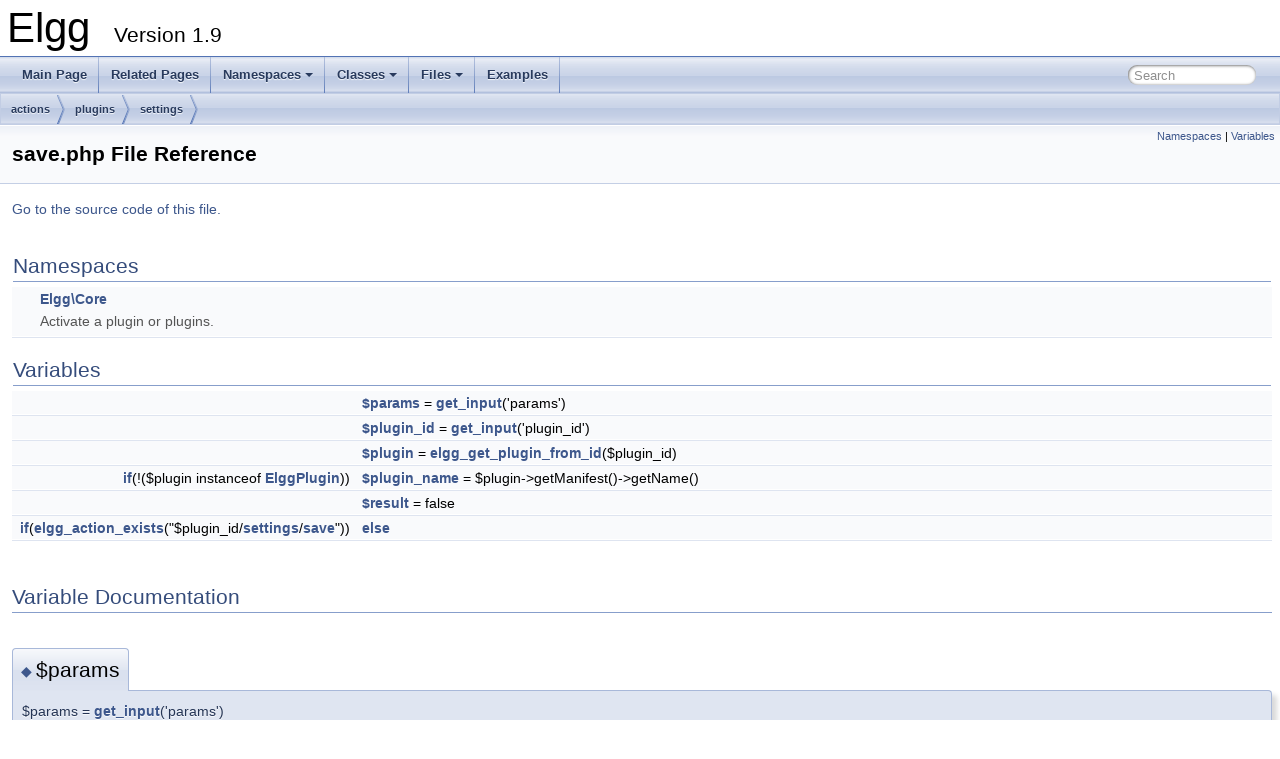

--- FILE ---
content_type: text/html
request_url: http://reference.elgg.org/1.9/actions_2plugins_2settings_2save_8php.html
body_size: 4067
content:
<!DOCTYPE html PUBLIC "-//W3C//DTD XHTML 1.0 Transitional//EN" "https://www.w3.org/TR/xhtml1/DTD/xhtml1-transitional.dtd">
<html xmlns="http://www.w3.org/1999/xhtml">
<head>
<meta http-equiv="Content-Type" content="text/xhtml;charset=UTF-8"/>
<meta http-equiv="X-UA-Compatible" content="IE=9"/>
<meta name="generator" content="Doxygen 1.9.1"/>
<meta name="viewport" content="width=device-width, initial-scale=1"/>
<title>Elgg: actions/plugins/settings/save.php File Reference</title>
<link href="tabs.css" rel="stylesheet" type="text/css"/>
<script type="text/javascript" src="jquery.js"></script>
<script type="text/javascript" src="dynsections.js"></script>
<link href="search/search.css" rel="stylesheet" type="text/css"/>
<script type="text/javascript" src="search/searchdata.js"></script>
<script type="text/javascript" src="search/search.js"></script>
<link href="doxygen.css" rel="stylesheet" type="text/css" />
</head>
<body>
<div id="top"><!-- do not remove this div, it is closed by doxygen! -->
<div id="titlearea">
<table cellspacing="0" cellpadding="0">
 <tbody>
 <tr style="height: 56px;">
  <td id="projectalign" style="padding-left: 0.5em;">
   <div id="projectname">Elgg
   &#160;<span id="projectnumber">Version 1.9</span>
   </div>
  </td>
 </tr>
 </tbody>
</table>
</div>
<!-- end header part -->
<!-- Generated by Doxygen 1.9.1 -->
<script type="text/javascript">
/* @license magnet:?xt=urn:btih:cf05388f2679ee054f2beb29a391d25f4e673ac3&amp;dn=gpl-2.0.txt GPL-v2 */
var searchBox = new SearchBox("searchBox", "search",false,'Search','.html');
/* @license-end */
</script>
<script type="text/javascript" src="menudata.js"></script>
<script type="text/javascript" src="menu.js"></script>
<script type="text/javascript">
/* @license magnet:?xt=urn:btih:cf05388f2679ee054f2beb29a391d25f4e673ac3&amp;dn=gpl-2.0.txt GPL-v2 */
$(function() {
  initMenu('',true,false,'search.php','Search');
  $(document).ready(function() { init_search(); });
});
/* @license-end */</script>
<div id="main-nav"></div>
<!-- window showing the filter options -->
<div id="MSearchSelectWindow"
     onmouseover="return searchBox.OnSearchSelectShow()"
     onmouseout="return searchBox.OnSearchSelectHide()"
     onkeydown="return searchBox.OnSearchSelectKey(event)">
</div>

<!-- iframe showing the search results (closed by default) -->
<div id="MSearchResultsWindow">
<iframe src="javascript:void(0)" frameborder="0" 
        name="MSearchResults" id="MSearchResults">
</iframe>
</div>

<div id="nav-path" class="navpath">
  <ul>
<li class="navelem"><a class="el" href="dir_94c36f04b685632061a799a0eb3996ff.html">actions</a></li><li class="navelem"><a class="el" href="dir_5c457e511994696e5b8a8668c1478ffa.html">plugins</a></li><li class="navelem"><a class="el" href="dir_72b422b883da7c9577e2380cedab7364.html">settings</a></li>  </ul>
</div>
</div><!-- top -->
<div class="header">
  <div class="summary">
<a href="#namespaces">Namespaces</a> &#124;
<a href="#var-members">Variables</a>  </div>
  <div class="headertitle">
<div class="title">save.php File Reference</div>  </div>
</div><!--header-->
<div class="contents">

<p><a href="actions_2plugins_2settings_2save_8php_source.html">Go to the source code of this file.</a></p>
<table class="memberdecls">
<tr class="heading"><td colspan="2"><h2 class="groupheader"><a name="namespaces"></a>
Namespaces</h2></td></tr>
<tr class="memitem:namespaceElgg_1_1Core"><td class="memItemLeft" align="right" valign="top"> &#160;</td><td class="memItemRight" valign="bottom"><a class="el" href="namespaceElgg_1_1Core.html">Elgg\Core</a></td></tr>
<tr class="memdesc:namespaceElgg_1_1Core"><td class="mdescLeft">&#160;</td><td class="mdescRight">Activate a plugin or plugins. <br /></td></tr>
<tr class="separator:"><td class="memSeparator" colspan="2">&#160;</td></tr>
</table><table class="memberdecls">
<tr class="heading"><td colspan="2"><h2 class="groupheader"><a name="var-members"></a>
Variables</h2></td></tr>
<tr class="memitem:afe68e6fbe7acfbffc0af0c84a1996466"><td class="memItemLeft" align="right" valign="top">&#160;</td><td class="memItemRight" valign="bottom"><a class="el" href="actions_2plugins_2settings_2save_8php.html#afe68e6fbe7acfbffc0af0c84a1996466">$params</a> = <a class="el" href="input_8php.html#a8de41681ba97c4debecaecef9a7ac036">get_input</a>('params')</td></tr>
<tr class="separator:afe68e6fbe7acfbffc0af0c84a1996466"><td class="memSeparator" colspan="2">&#160;</td></tr>
<tr class="memitem:ac3a96dd6b58541709ff57671fb62299b"><td class="memItemLeft" align="right" valign="top">&#160;</td><td class="memItemRight" valign="bottom"><a class="el" href="actions_2plugins_2settings_2save_8php.html#ac3a96dd6b58541709ff57671fb62299b">$plugin_id</a> = <a class="el" href="input_8php.html#a8de41681ba97c4debecaecef9a7ac036">get_input</a>('plugin_id')</td></tr>
<tr class="separator:ac3a96dd6b58541709ff57671fb62299b"><td class="memSeparator" colspan="2">&#160;</td></tr>
<tr class="memitem:ada8a7130088351710bb02ed622d6bf65"><td class="memItemLeft" align="right" valign="top">&#160;</td><td class="memItemRight" valign="bottom"><a class="el" href="actions_2plugins_2settings_2save_8php.html#ada8a7130088351710bb02ed622d6bf65">$plugin</a> = <a class="el" href="engine_2lib_2plugins_8php.html#a01ca0b3353fb9f81296ab42efa53dc8a">elgg_get_plugin_from_id</a>($plugin_id)</td></tr>
<tr class="separator:ada8a7130088351710bb02ed622d6bf65"><td class="memSeparator" colspan="2">&#160;</td></tr>
<tr class="memitem:a275b619d40c3cdf58d664096be368d66"><td class="memItemLeft" align="right" valign="top"><a class="el" href="json_2river_2item_8php.html#a60d7786e537eac311efe561bae9ff399">if</a>(!($plugin instanceof <a class="el" href="classElggPlugin.html">ElggPlugin</a>))&#160;</td><td class="memItemRight" valign="bottom"><a class="el" href="actions_2plugins_2settings_2save_8php.html#a275b619d40c3cdf58d664096be368d66">$plugin_name</a> = $plugin-&gt;getManifest()-&gt;getName()</td></tr>
<tr class="separator:a275b619d40c3cdf58d664096be368d66"><td class="memSeparator" colspan="2">&#160;</td></tr>
<tr class="memitem:a112ef069ddc0454086e3d1e6d8d55d07"><td class="memItemLeft" align="right" valign="top">&#160;</td><td class="memItemRight" valign="bottom"><a class="el" href="actions_2plugins_2settings_2save_8php.html#a112ef069ddc0454086e3d1e6d8d55d07">$result</a> = false</td></tr>
<tr class="separator:a112ef069ddc0454086e3d1e6d8d55d07"><td class="memSeparator" colspan="2">&#160;</td></tr>
<tr class="memitem:ad8db10cea36e45b5795ed0fa994e3c5e"><td class="memItemLeft" align="right" valign="top"><a class="el" href="json_2river_2item_8php.html#a60d7786e537eac311efe561bae9ff399">if</a>(<a class="el" href="actions_8php.html#a9b5e2a4105d2e07bca207c5193e800a0">elgg_action_exists</a>(&quot;$plugin_id/<a class="el" href="views_2default_2css_2elements_2navigation_8php.html#a505d5fa00739e17dff498231fd15f999">settings</a>/<a class="el" href="components_8php.html#a7f1a708cde0e18f2adc9013577b5f4de">save</a>&quot;))&#160;</td><td class="memItemRight" valign="bottom"><a class="el" href="actions_2plugins_2settings_2save_8php.html#ad8db10cea36e45b5795ed0fa994e3c5e">else</a></td></tr>
<tr class="separator:ad8db10cea36e45b5795ed0fa994e3c5e"><td class="memSeparator" colspan="2">&#160;</td></tr>
</table>
<h2 class="groupheader">Variable Documentation</h2>
<a id="afe68e6fbe7acfbffc0af0c84a1996466"></a>
<h2 class="memtitle"><span class="permalink"><a href="#afe68e6fbe7acfbffc0af0c84a1996466">&#9670;&nbsp;</a></span>$params</h2>

<div class="memitem">
<div class="memproto">
      <table class="memname">
        <tr>
          <td class="memname">$params = <a class="el" href="input_8php.html#a8de41681ba97c4debecaecef9a7ac036">get_input</a>('params')</td>
        </tr>
      </table>
</div><div class="memdoc">

<p class="definition">Definition at line <a class="el" href="actions_2plugins_2settings_2save_8php_source.html#l00015">15</a> of file <a class="el" href="actions_2plugins_2settings_2save_8php_source.html">save.php</a>.</p>

</div>
</div>
<a id="ada8a7130088351710bb02ed622d6bf65"></a>
<h2 class="memtitle"><span class="permalink"><a href="#ada8a7130088351710bb02ed622d6bf65">&#9670;&nbsp;</a></span>$plugin</h2>

<div class="memitem">
<div class="memproto">
      <table class="memname">
        <tr>
          <td class="memname">$plugin = <a class="el" href="engine_2lib_2plugins_8php.html#a01ca0b3353fb9f81296ab42efa53dc8a">elgg_get_plugin_from_id</a>($plugin_id)</td>
        </tr>
      </table>
</div><div class="memdoc">

<p class="definition">Definition at line <a class="el" href="actions_2plugins_2settings_2save_8php_source.html#l00017">17</a> of file <a class="el" href="actions_2plugins_2settings_2save_8php_source.html">save.php</a>.</p>

</div>
</div>
<a id="ac3a96dd6b58541709ff57671fb62299b"></a>
<h2 class="memtitle"><span class="permalink"><a href="#ac3a96dd6b58541709ff57671fb62299b">&#9670;&nbsp;</a></span>$plugin_id</h2>

<div class="memitem">
<div class="memproto">
      <table class="memname">
        <tr>
          <td class="memname">$plugin_id = <a class="el" href="input_8php.html#a8de41681ba97c4debecaecef9a7ac036">get_input</a>('plugin_id')</td>
        </tr>
      </table>
</div><div class="memdoc">

<p class="definition">Definition at line <a class="el" href="actions_2plugins_2settings_2save_8php_source.html#l00016">16</a> of file <a class="el" href="actions_2plugins_2settings_2save_8php_source.html">save.php</a>.</p>

</div>
</div>
<a id="a275b619d40c3cdf58d664096be368d66"></a>
<h2 class="memtitle"><span class="permalink"><a href="#a275b619d40c3cdf58d664096be368d66">&#9670;&nbsp;</a></span>$plugin_name</h2>

<div class="memitem">
<div class="memproto">
      <table class="memname">
        <tr>
          <td class="memname"><a class="el" href="json_2river_2item_8php.html#a60d7786e537eac311efe561bae9ff399">if</a> (!( $plugin instanceof <a class="el" href="classElggPlugin.html">ElggPlugin</a>)) $plugin_name = $plugin-&gt;getManifest()-&gt;getName()</td>
        </tr>
      </table>
</div><div class="memdoc">

<p class="definition">Definition at line <a class="el" href="actions_2plugins_2settings_2save_8php_source.html#l00024">24</a> of file <a class="el" href="actions_2plugins_2settings_2save_8php_source.html">save.php</a>.</p>

</div>
</div>
<a id="a112ef069ddc0454086e3d1e6d8d55d07"></a>
<h2 class="memtitle"><span class="permalink"><a href="#a112ef069ddc0454086e3d1e6d8d55d07">&#9670;&nbsp;</a></span>$result</h2>

<div class="memitem">
<div class="memproto">
      <table class="memname">
        <tr>
          <td class="memname">$result = false</td>
        </tr>
      </table>
</div><div class="memdoc">

<p class="definition">Definition at line <a class="el" href="actions_2plugins_2settings_2save_8php_source.html#l00026">26</a> of file <a class="el" href="actions_2plugins_2settings_2save_8php_source.html">save.php</a>.</p>

</div>
</div>
<a id="ad8db10cea36e45b5795ed0fa994e3c5e"></a>
<h2 class="memtitle"><span class="permalink"><a href="#ad8db10cea36e45b5795ed0fa994e3c5e">&#9670;&nbsp;</a></span>else</h2>

<div class="memitem">
<div class="memproto">
      <table class="memname">
        <tr>
          <td class="memname"><a class="el" href="json_2river_2item_8php.html#a60d7786e537eac311efe561bae9ff399">if</a> (<a class="el" href="actions_8php.html#a9b5e2a4105d2e07bca207c5193e800a0">elgg_action_exists</a>(&quot;$plugin_id/<a class="el" href="views_2default_2css_2elements_2navigation_8php.html#a505d5fa00739e17dff498231fd15f999">settings</a>/<a class="el" href="components_8php.html#a7f1a708cde0e18f2adc9013577b5f4de">save</a>&quot;)) else</td>
        </tr>
      </table>
</div><div class="memdoc">
<b>Initial value:</b><div class="fragment"><div class="line">{</div>
<div class="line">    <span class="keywordflow">foreach</span> (<a class="code" href="actions_2plugins_2settings_2save_8php.html#afe68e6fbe7acfbffc0af0c84a1996466">$params</a> as $k =&gt; $v) {</div>
<div class="line">        <a class="code" href="actions_2plugins_2settings_2save_8php.html#a112ef069ddc0454086e3d1e6d8d55d07">$result</a> = <a class="code" href="actions_2plugins_2settings_2save_8php.html#ada8a7130088351710bb02ed622d6bf65">$plugin</a>-&gt;setSetting($k, $v);</div>
<div class="line">        <span class="keywordflow">if</span> (!<a class="code" href="actions_2plugins_2settings_2save_8php.html#a112ef069ddc0454086e3d1e6d8d55d07">$result</a>) {</div>
<div class="line">            <a class="code" href="elgglib_8php.html#a0da793eaf599d08d3c12b46cf862f3c4">register_error</a>(<a class="code" href="engine_2lib_2languages_8php.html#a6edd4daf01b4959806bac3f130714acf">elgg_echo</a>(<span class="stringliteral">&#39;plugins:settings:save:fail&#39;</span>, array(<a class="code" href="actions_2plugins_2settings_2save_8php.html#a275b619d40c3cdf58d664096be368d66">$plugin_name</a>)));</div>
<div class="line">            <a class="code" href="elgglib_8php.html#ae79ca894c079db707f3c21613f6b948f">forward</a>(<a class="code" href="elgglib_8php.html#ab698dbd888e096dfd3e6379a18c6cad0">REFERER</a>);</div>
<div class="line">            <a class="code" href="reorder_8php.html#a6733eb5f605d09eaede9845835d71c4e">exit</a>;</div>
<div class="line">        }</div>
<div class="line">    }</div>
<div class="line">}</div>
<div class="line"> </div>
<div class="line"><a class="code" href="elgglib_8php.html#a72a7eb28aa157b7c9f22f7c185d5a34c">system_message</a>(<a class="code" href="engine_2lib_2languages_8php.html#a6edd4daf01b4959806bac3f130714acf">elgg_echo</a>(<span class="stringliteral">&#39;plugins:settings:save:ok&#39;</span>, array(<a class="code" href="actions_2plugins_2settings_2save_8php.html#a275b619d40c3cdf58d664096be368d66">$plugin_name</a>)))</div>
<div class="ttc" id="aactions_2plugins_2settings_2save_8php_html_a112ef069ddc0454086e3d1e6d8d55d07"><div class="ttname"><a href="actions_2plugins_2settings_2save_8php.html#a112ef069ddc0454086e3d1e6d8d55d07">$result</a></div><div class="ttdeci">$result</div><div class="ttdef"><b>Definition:</b> <a href="actions_2plugins_2settings_2save_8php_source.html#l00026">save.php:26</a></div></div>
<div class="ttc" id="aactions_2plugins_2settings_2save_8php_html_a275b619d40c3cdf58d664096be368d66"><div class="ttname"><a href="actions_2plugins_2settings_2save_8php.html#a275b619d40c3cdf58d664096be368d66">$plugin_name</a></div><div class="ttdeci">if(!($plugin instanceof ElggPlugin)) $plugin_name</div><div class="ttdef"><b>Definition:</b> <a href="actions_2plugins_2settings_2save_8php_source.html#l00024">save.php:24</a></div></div>
<div class="ttc" id="aactions_2plugins_2settings_2save_8php_html_ada8a7130088351710bb02ed622d6bf65"><div class="ttname"><a href="actions_2plugins_2settings_2save_8php.html#ada8a7130088351710bb02ed622d6bf65">$plugin</a></div><div class="ttdeci">$plugin</div><div class="ttdef"><b>Definition:</b> <a href="actions_2plugins_2settings_2save_8php_source.html#l00017">save.php:17</a></div></div>
<div class="ttc" id="aactions_2plugins_2settings_2save_8php_html_afe68e6fbe7acfbffc0af0c84a1996466"><div class="ttname"><a href="actions_2plugins_2settings_2save_8php.html#afe68e6fbe7acfbffc0af0c84a1996466">$params</a></div><div class="ttdeci">$params</div><div class="ttdef"><b>Definition:</b> <a href="actions_2plugins_2settings_2save_8php_source.html#l00015">save.php:15</a></div></div>
<div class="ttc" id="aelgglib_8php_html_a0da793eaf599d08d3c12b46cf862f3c4"><div class="ttname"><a href="elgglib_8php.html#a0da793eaf599d08d3c12b46cf862f3c4">register_error</a></div><div class="ttdeci">register_error($error)</div><div class="ttdoc">Display an error on next page load.</div><div class="ttdef"><b>Definition:</b> <a href="elgglib_8php_source.html#l00605">elgglib.php:605</a></div></div>
<div class="ttc" id="aelgglib_8php_html_a72a7eb28aa157b7c9f22f7c185d5a34c"><div class="ttname"><a href="elgglib_8php.html#a72a7eb28aa157b7c9f22f7c185d5a34c">system_message</a></div><div class="ttdeci">system_message($message)</div><div class="ttdoc">Display a system message on next page load.</div><div class="ttdef"><b>Definition:</b> <a href="elgglib_8php_source.html#l00592">elgglib.php:592</a></div></div>
<div class="ttc" id="aelgglib_8php_html_ab698dbd888e096dfd3e6379a18c6cad0"><div class="ttname"><a href="elgglib_8php.html#ab698dbd888e096dfd3e6379a18c6cad0">REFERER</a></div><div class="ttdeci">const REFERER</div><div class="ttdef"><b>Definition:</b> <a href="elgglib_8php_source.html#l02162">elgglib.php:2162</a></div></div>
<div class="ttc" id="aelgglib_8php_html_ae79ca894c079db707f3c21613f6b948f"><div class="ttname"><a href="elgglib_8php.html#ae79ca894c079db707f3c21613f6b948f">forward</a></div><div class="ttdeci">forward($location=&quot;&quot;, $reason='system')</div><div class="ttdoc">Forward to $location.</div><div class="ttdef"><b>Definition:</b> <a href="elgglib_8php_source.html#l00079">elgglib.php:79</a></div></div>
<div class="ttc" id="aengine_2lib_2languages_8php_html_a6edd4daf01b4959806bac3f130714acf"><div class="ttname"><a href="engine_2lib_2languages_8php.html#a6edd4daf01b4959806bac3f130714acf">elgg_echo</a></div><div class="ttdeci">elgg_echo($message_key, $args=array(), $language=&quot;&quot;)</div><div class="ttdoc">Given a message key, returns an appropriately translated full-text string.</div><div class="ttdef"><b>Definition:</b> <a href="engine_2lib_2languages_8php_source.html#l00021">languages.php:21</a></div></div>
<div class="ttc" id="areorder_8php_html_a6733eb5f605d09eaede9845835d71c4e"><div class="ttname"><a href="reorder_8php.html#a6733eb5f605d09eaede9845835d71c4e">exit</a></div><div class="ttdeci">exit</div><div class="ttdef"><b>Definition:</b> <a href="reorder_8php_source.html#l00012">reorder.php:12</a></div></div>
</div><!-- fragment -->
<p class="definition">Definition at line <a class="el" href="actions_2plugins_2settings_2save_8php_source.html#l00031">31</a> of file <a class="el" href="actions_2plugins_2settings_2save_8php_source.html">save.php</a>.</p>

</div>
</div>
</div><!-- contents -->
<!-- start footer part -->
<hr class="footer"/><address class="footer"><small>
Generated on Wed Jan 21 2026 00:00:26 for Elgg by&#160;<a href="https://www.doxygen.org/index.html"><img class="footer" src="doxygen.svg" width="104" height="31" alt="doxygen"/></a> 1.9.1
</small></address>
</body>
</html>


--- FILE ---
content_type: application/x-javascript
request_url: http://reference.elgg.org/1.9/search/searchdata.js
body_size: 499
content:
var indexSectionsWithContent =
{
  0: "$4_abcdefghijklmnopqrstuvwxy",
  1: "cdefilnoprsx",
  2: "ce",
  3: "4abcdefghijlmnopqrstuvwx",
  4: "_abcdefghijklmnoprstuvwx",
  5: "$_abcdefghiklmnopqrstuvwxy",
  6: "cde"
};

var indexSectionNames =
{
  0: "all",
  1: "classes",
  2: "namespaces",
  3: "files",
  4: "functions",
  5: "variables",
  6: "pages"
};

var indexSectionLabels =
{
  0: "All",
  1: "Classes",
  2: "Namespaces",
  3: "Files",
  4: "Functions",
  5: "Variables",
  6: "Pages"
};

